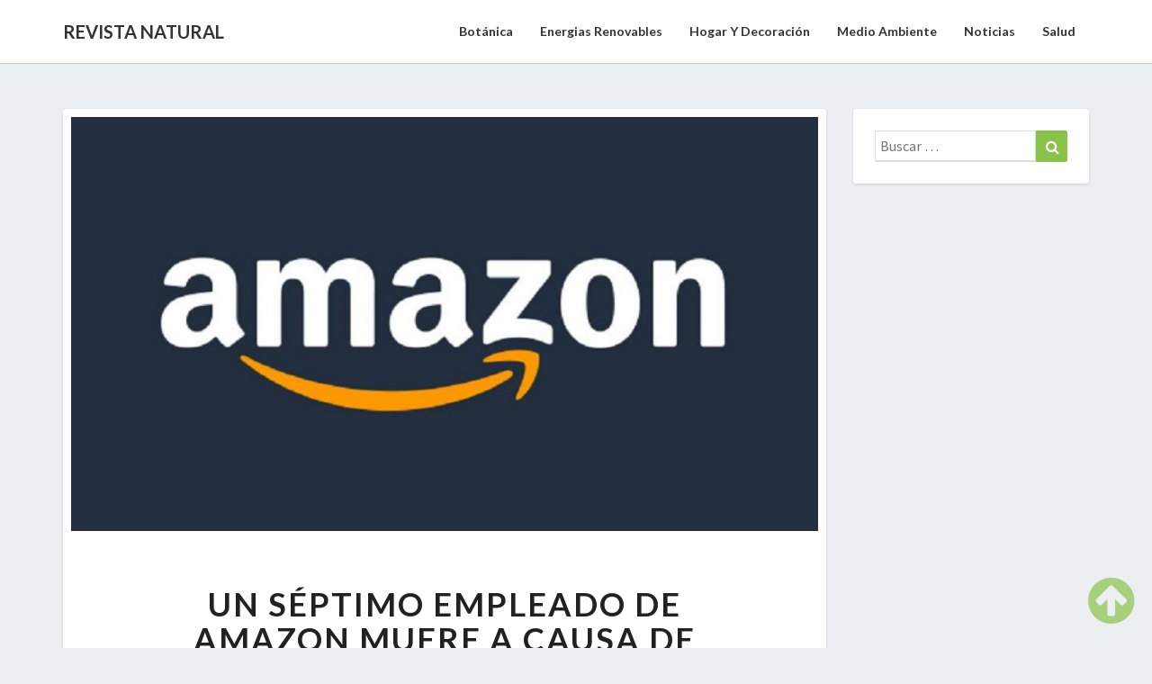

--- FILE ---
content_type: text/html; charset=UTF-8
request_url: https://www.revistanatural.com/noticias/un-septimo-empleado-de-amazon-muere-a-causa-de-covid-19-ya-que-la-compania-se-niega-a-decir-cuantos-estan-enfermos/
body_size: 12657
content:
<!DOCTYPE html>
<html xmlns="http://www.w3.org/1999/xhtml" lang="es" prefix="og: https://ogp.me/ns#">
<head>
  <meta charset="UTF-8" />
  <meta name="viewport" content="width=device-width" />
  <link rel="profile" href="https://gmpg.org/xfn/11" />
  <link rel="pingback" href="https://www.revistanatural.com/xmlrpc.php" />
  <meta http-equiv="content-language" content="es" />
  <meta name="language" content="es" />
  	<style>img:is([sizes="auto" i], [sizes^="auto," i]) { contain-intrinsic-size: 3000px 1500px }</style>
	
<!-- Optimización para motores de búsqueda de Rank Math -  https://rankmath.com/ -->
<title>Un séptimo empleado de Amazon muere a causa de COVID-19, ya que la compañía se niega a decir cuántos están enfermos. - Revista Natural</title>
<meta name="description" content="Los trabajadores dicen que no se les informa de las muertes por virus en sus instalaciones"/>
<meta name="robots" content="follow, index, max-snippet:-1, max-video-preview:-1, max-image-preview:large"/>
<link rel="canonical" href="https://www.revistanatural.com/noticias/un-septimo-empleado-de-amazon-muere-a-causa-de-covid-19-ya-que-la-compania-se-niega-a-decir-cuantos-estan-enfermos/" />
<meta property="og:locale" content="es_ES" />
<meta property="og:type" content="article" />
<meta property="og:title" content="Un séptimo empleado de Amazon muere a causa de COVID-19, ya que la compañía se niega a decir cuántos están enfermos. - Revista Natural" />
<meta property="og:description" content="Los trabajadores dicen que no se les informa de las muertes por virus en sus instalaciones" />
<meta property="og:url" content="https://www.revistanatural.com/noticias/un-septimo-empleado-de-amazon-muere-a-causa-de-covid-19-ya-que-la-compania-se-niega-a-decir-cuantos-estan-enfermos/" />
<meta property="og:site_name" content="Revista Natural" />
<meta property="article:section" content="Noticias" />
<meta property="og:updated_time" content="2021-05-12T17:54:51+00:00" />
<meta property="og:image" content="https://www.revistanatural.com/wp-content/uploads/2020/05/Amazon-muere-otro-empleado.jpg" />
<meta property="og:image:secure_url" content="https://www.revistanatural.com/wp-content/uploads/2020/05/Amazon-muere-otro-empleado.jpg" />
<meta property="og:image:width" content="1200" />
<meta property="og:image:height" content="668" />
<meta property="og:image:alt" content="Un séptimo empleado de Amazon muere a causa de COVID-19, ya que la compañía se niega a decir cuántos están enfermos." />
<meta property="og:image:type" content="image/jpeg" />
<meta property="article:published_time" content="2021-05-12T02:58:01+00:00" />
<meta property="article:modified_time" content="2021-05-12T17:54:51+00:00" />
<meta name="twitter:card" content="summary_large_image" />
<meta name="twitter:title" content="Un séptimo empleado de Amazon muere a causa de COVID-19, ya que la compañía se niega a decir cuántos están enfermos. - Revista Natural" />
<meta name="twitter:description" content="Los trabajadores dicen que no se les informa de las muertes por virus en sus instalaciones" />
<meta name="twitter:image" content="https://www.revistanatural.com/wp-content/uploads/2020/05/Amazon-muere-otro-empleado.jpg" />
<meta name="twitter:label1" content="Escrito por" />
<meta name="twitter:data1" content="Alejandra" />
<meta name="twitter:label2" content="Tiempo de lectura" />
<meta name="twitter:data2" content="4 minutos" />
<script type="application/ld+json" class="rank-math-schema">{"@context":"https://schema.org","@graph":[{"@type":"Organization","@id":"https://www.revistanatural.com/#organization","name":"Revista Natural","url":"https://www.revistanatural.com"},{"@type":"WebSite","@id":"https://www.revistanatural.com/#website","url":"https://www.revistanatural.com","name":"Revista Natural","publisher":{"@id":"https://www.revistanatural.com/#organization"},"inLanguage":"es"},{"@type":"ImageObject","@id":"https://www.revistanatural.com/wp-content/uploads/2020/05/Amazon-muere-otro-empleado.jpg","url":"https://www.revistanatural.com/wp-content/uploads/2020/05/Amazon-muere-otro-empleado.jpg","width":"1200","height":"668","inLanguage":"es"},{"@type":"WebPage","@id":"https://www.revistanatural.com/noticias/un-septimo-empleado-de-amazon-muere-a-causa-de-covid-19-ya-que-la-compania-se-niega-a-decir-cuantos-estan-enfermos/#webpage","url":"https://www.revistanatural.com/noticias/un-septimo-empleado-de-amazon-muere-a-causa-de-covid-19-ya-que-la-compania-se-niega-a-decir-cuantos-estan-enfermos/","name":"Un s\u00e9ptimo empleado de Amazon muere a causa de COVID-19, ya que la compa\u00f1\u00eda se niega a decir cu\u00e1ntos est\u00e1n enfermos. - Revista Natural","datePublished":"2021-05-12T02:58:01+00:00","dateModified":"2021-05-12T17:54:51+00:00","isPartOf":{"@id":"https://www.revistanatural.com/#website"},"primaryImageOfPage":{"@id":"https://www.revistanatural.com/wp-content/uploads/2020/05/Amazon-muere-otro-empleado.jpg"},"inLanguage":"es"},{"@type":"BlogPosting","headline":"Un s\u00e9ptimo empleado de Amazon muere a causa de COVID-19, ya que la compa\u00f1\u00eda se niega a decir cu\u00e1ntos est\u00e1n enfermos. - Revista Natural","datePublished":"2021-05-12T02:58:01+00:00","dateModified":"2021-05-12T17:54:51+00:00","author":{"@type":"Person","name":"Alejandra"},"name":"Un s\u00e9ptimo empleado de Amazon muere a causa de COVID-19, ya que la compa\u00f1\u00eda se niega a decir cu\u00e1ntos est\u00e1n enfermos. - Revista Natural","articleSection":"Noticias","@id":"https://www.revistanatural.com/noticias/un-septimo-empleado-de-amazon-muere-a-causa-de-covid-19-ya-que-la-compania-se-niega-a-decir-cuantos-estan-enfermos/#schema-20560","isPartOf":{"@id":"https://www.revistanatural.com/noticias/un-septimo-empleado-de-amazon-muere-a-causa-de-covid-19-ya-que-la-compania-se-niega-a-decir-cuantos-estan-enfermos/#webpage"},"publisher":{"@id":"https://www.revistanatural.com/#organization"},"image":{"@id":"https://www.revistanatural.com/wp-content/uploads/2020/05/Amazon-muere-otro-empleado.jpg"},"inLanguage":"es","mainEntityOfPage":{"@id":"https://www.revistanatural.com/noticias/un-septimo-empleado-de-amazon-muere-a-causa-de-covid-19-ya-que-la-compania-se-niega-a-decir-cuantos-estan-enfermos/#webpage"}}]}</script>
<!-- /Plugin Rank Math WordPress SEO -->

<link rel='dns-prefetch' href='//www.googletagmanager.com' />
<link rel='dns-prefetch' href='//fonts.googleapis.com' />
<link rel="alternate" type="application/rss+xml" title="Revista Natural &raquo; Feed" href="https://www.revistanatural.com/feed/" />
<link rel="alternate" type="application/rss+xml" title="Revista Natural &raquo; Feed de los comentarios" href="https://www.revistanatural.com/comments/feed/" />
<link rel="alternate" type="application/rss+xml" title="Revista Natural &raquo; Comentario Un séptimo empleado de Amazon muere a causa de COVID-19, ya que la compañía se niega a decir cuántos están enfermos. del feed" href="https://www.revistanatural.com/noticias/un-septimo-empleado-de-amazon-muere-a-causa-de-covid-19-ya-que-la-compania-se-niega-a-decir-cuantos-estan-enfermos/feed/" />
		<!-- This site uses the Google Analytics by ExactMetrics plugin v8.7.4 - Using Analytics tracking - https://www.exactmetrics.com/ -->
		<!-- Nota: ExactMetrics no está actualmente configurado en este sitio. El dueño del sitio necesita identificarse usando su cuenta de Google Analytics en el panel de ajustes de ExactMetrics. -->
					<!-- No tracking code set -->
				<!-- / Google Analytics by ExactMetrics -->
		<script type="text/javascript">
/* <![CDATA[ */
window._wpemojiSettings = {"baseUrl":"https:\/\/s.w.org\/images\/core\/emoji\/16.0.1\/72x72\/","ext":".png","svgUrl":"https:\/\/s.w.org\/images\/core\/emoji\/16.0.1\/svg\/","svgExt":".svg","source":{"concatemoji":"https:\/\/www.revistanatural.com\/wp-includes\/js\/wp-emoji-release.min.js?ver=6.8.2"}};
/*! This file is auto-generated */
!function(s,n){var o,i,e;function c(e){try{var t={supportTests:e,timestamp:(new Date).valueOf()};sessionStorage.setItem(o,JSON.stringify(t))}catch(e){}}function p(e,t,n){e.clearRect(0,0,e.canvas.width,e.canvas.height),e.fillText(t,0,0);var t=new Uint32Array(e.getImageData(0,0,e.canvas.width,e.canvas.height).data),a=(e.clearRect(0,0,e.canvas.width,e.canvas.height),e.fillText(n,0,0),new Uint32Array(e.getImageData(0,0,e.canvas.width,e.canvas.height).data));return t.every(function(e,t){return e===a[t]})}function u(e,t){e.clearRect(0,0,e.canvas.width,e.canvas.height),e.fillText(t,0,0);for(var n=e.getImageData(16,16,1,1),a=0;a<n.data.length;a++)if(0!==n.data[a])return!1;return!0}function f(e,t,n,a){switch(t){case"flag":return n(e,"\ud83c\udff3\ufe0f\u200d\u26a7\ufe0f","\ud83c\udff3\ufe0f\u200b\u26a7\ufe0f")?!1:!n(e,"\ud83c\udde8\ud83c\uddf6","\ud83c\udde8\u200b\ud83c\uddf6")&&!n(e,"\ud83c\udff4\udb40\udc67\udb40\udc62\udb40\udc65\udb40\udc6e\udb40\udc67\udb40\udc7f","\ud83c\udff4\u200b\udb40\udc67\u200b\udb40\udc62\u200b\udb40\udc65\u200b\udb40\udc6e\u200b\udb40\udc67\u200b\udb40\udc7f");case"emoji":return!a(e,"\ud83e\udedf")}return!1}function g(e,t,n,a){var r="undefined"!=typeof WorkerGlobalScope&&self instanceof WorkerGlobalScope?new OffscreenCanvas(300,150):s.createElement("canvas"),o=r.getContext("2d",{willReadFrequently:!0}),i=(o.textBaseline="top",o.font="600 32px Arial",{});return e.forEach(function(e){i[e]=t(o,e,n,a)}),i}function t(e){var t=s.createElement("script");t.src=e,t.defer=!0,s.head.appendChild(t)}"undefined"!=typeof Promise&&(o="wpEmojiSettingsSupports",i=["flag","emoji"],n.supports={everything:!0,everythingExceptFlag:!0},e=new Promise(function(e){s.addEventListener("DOMContentLoaded",e,{once:!0})}),new Promise(function(t){var n=function(){try{var e=JSON.parse(sessionStorage.getItem(o));if("object"==typeof e&&"number"==typeof e.timestamp&&(new Date).valueOf()<e.timestamp+604800&&"object"==typeof e.supportTests)return e.supportTests}catch(e){}return null}();if(!n){if("undefined"!=typeof Worker&&"undefined"!=typeof OffscreenCanvas&&"undefined"!=typeof URL&&URL.createObjectURL&&"undefined"!=typeof Blob)try{var e="postMessage("+g.toString()+"("+[JSON.stringify(i),f.toString(),p.toString(),u.toString()].join(",")+"));",a=new Blob([e],{type:"text/javascript"}),r=new Worker(URL.createObjectURL(a),{name:"wpTestEmojiSupports"});return void(r.onmessage=function(e){c(n=e.data),r.terminate(),t(n)})}catch(e){}c(n=g(i,f,p,u))}t(n)}).then(function(e){for(var t in e)n.supports[t]=e[t],n.supports.everything=n.supports.everything&&n.supports[t],"flag"!==t&&(n.supports.everythingExceptFlag=n.supports.everythingExceptFlag&&n.supports[t]);n.supports.everythingExceptFlag=n.supports.everythingExceptFlag&&!n.supports.flag,n.DOMReady=!1,n.readyCallback=function(){n.DOMReady=!0}}).then(function(){return e}).then(function(){var e;n.supports.everything||(n.readyCallback(),(e=n.source||{}).concatemoji?t(e.concatemoji):e.wpemoji&&e.twemoji&&(t(e.twemoji),t(e.wpemoji)))}))}((window,document),window._wpemojiSettings);
/* ]]> */
</script>

<style id='wp-emoji-styles-inline-css' type='text/css'>

	img.wp-smiley, img.emoji {
		display: inline !important;
		border: none !important;
		box-shadow: none !important;
		height: 1em !important;
		width: 1em !important;
		margin: 0 0.07em !important;
		vertical-align: -0.1em !important;
		background: none !important;
		padding: 0 !important;
	}
</style>
<link rel='stylesheet' id='wp-block-library-css' href='https://www.revistanatural.com/wp-includes/css/dist/block-library/style.min.css?ver=6.8.2' type='text/css' media='all' />
<style id='classic-theme-styles-inline-css' type='text/css'>
/*! This file is auto-generated */
.wp-block-button__link{color:#fff;background-color:#32373c;border-radius:9999px;box-shadow:none;text-decoration:none;padding:calc(.667em + 2px) calc(1.333em + 2px);font-size:1.125em}.wp-block-file__button{background:#32373c;color:#fff;text-decoration:none}
</style>
<style id='global-styles-inline-css' type='text/css'>
:root{--wp--preset--aspect-ratio--square: 1;--wp--preset--aspect-ratio--4-3: 4/3;--wp--preset--aspect-ratio--3-4: 3/4;--wp--preset--aspect-ratio--3-2: 3/2;--wp--preset--aspect-ratio--2-3: 2/3;--wp--preset--aspect-ratio--16-9: 16/9;--wp--preset--aspect-ratio--9-16: 9/16;--wp--preset--color--black: #000000;--wp--preset--color--cyan-bluish-gray: #abb8c3;--wp--preset--color--white: #ffffff;--wp--preset--color--pale-pink: #f78da7;--wp--preset--color--vivid-red: #cf2e2e;--wp--preset--color--luminous-vivid-orange: #ff6900;--wp--preset--color--luminous-vivid-amber: #fcb900;--wp--preset--color--light-green-cyan: #7bdcb5;--wp--preset--color--vivid-green-cyan: #00d084;--wp--preset--color--pale-cyan-blue: #8ed1fc;--wp--preset--color--vivid-cyan-blue: #0693e3;--wp--preset--color--vivid-purple: #9b51e0;--wp--preset--gradient--vivid-cyan-blue-to-vivid-purple: linear-gradient(135deg,rgba(6,147,227,1) 0%,rgb(155,81,224) 100%);--wp--preset--gradient--light-green-cyan-to-vivid-green-cyan: linear-gradient(135deg,rgb(122,220,180) 0%,rgb(0,208,130) 100%);--wp--preset--gradient--luminous-vivid-amber-to-luminous-vivid-orange: linear-gradient(135deg,rgba(252,185,0,1) 0%,rgba(255,105,0,1) 100%);--wp--preset--gradient--luminous-vivid-orange-to-vivid-red: linear-gradient(135deg,rgba(255,105,0,1) 0%,rgb(207,46,46) 100%);--wp--preset--gradient--very-light-gray-to-cyan-bluish-gray: linear-gradient(135deg,rgb(238,238,238) 0%,rgb(169,184,195) 100%);--wp--preset--gradient--cool-to-warm-spectrum: linear-gradient(135deg,rgb(74,234,220) 0%,rgb(151,120,209) 20%,rgb(207,42,186) 40%,rgb(238,44,130) 60%,rgb(251,105,98) 80%,rgb(254,248,76) 100%);--wp--preset--gradient--blush-light-purple: linear-gradient(135deg,rgb(255,206,236) 0%,rgb(152,150,240) 100%);--wp--preset--gradient--blush-bordeaux: linear-gradient(135deg,rgb(254,205,165) 0%,rgb(254,45,45) 50%,rgb(107,0,62) 100%);--wp--preset--gradient--luminous-dusk: linear-gradient(135deg,rgb(255,203,112) 0%,rgb(199,81,192) 50%,rgb(65,88,208) 100%);--wp--preset--gradient--pale-ocean: linear-gradient(135deg,rgb(255,245,203) 0%,rgb(182,227,212) 50%,rgb(51,167,181) 100%);--wp--preset--gradient--electric-grass: linear-gradient(135deg,rgb(202,248,128) 0%,rgb(113,206,126) 100%);--wp--preset--gradient--midnight: linear-gradient(135deg,rgb(2,3,129) 0%,rgb(40,116,252) 100%);--wp--preset--font-size--small: 13px;--wp--preset--font-size--medium: 20px;--wp--preset--font-size--large: 36px;--wp--preset--font-size--x-large: 42px;--wp--preset--spacing--20: 0.44rem;--wp--preset--spacing--30: 0.67rem;--wp--preset--spacing--40: 1rem;--wp--preset--spacing--50: 1.5rem;--wp--preset--spacing--60: 2.25rem;--wp--preset--spacing--70: 3.38rem;--wp--preset--spacing--80: 5.06rem;--wp--preset--shadow--natural: 6px 6px 9px rgba(0, 0, 0, 0.2);--wp--preset--shadow--deep: 12px 12px 50px rgba(0, 0, 0, 0.4);--wp--preset--shadow--sharp: 6px 6px 0px rgba(0, 0, 0, 0.2);--wp--preset--shadow--outlined: 6px 6px 0px -3px rgba(255, 255, 255, 1), 6px 6px rgba(0, 0, 0, 1);--wp--preset--shadow--crisp: 6px 6px 0px rgba(0, 0, 0, 1);}:where(.is-layout-flex){gap: 0.5em;}:where(.is-layout-grid){gap: 0.5em;}body .is-layout-flex{display: flex;}.is-layout-flex{flex-wrap: wrap;align-items: center;}.is-layout-flex > :is(*, div){margin: 0;}body .is-layout-grid{display: grid;}.is-layout-grid > :is(*, div){margin: 0;}:where(.wp-block-columns.is-layout-flex){gap: 2em;}:where(.wp-block-columns.is-layout-grid){gap: 2em;}:where(.wp-block-post-template.is-layout-flex){gap: 1.25em;}:where(.wp-block-post-template.is-layout-grid){gap: 1.25em;}.has-black-color{color: var(--wp--preset--color--black) !important;}.has-cyan-bluish-gray-color{color: var(--wp--preset--color--cyan-bluish-gray) !important;}.has-white-color{color: var(--wp--preset--color--white) !important;}.has-pale-pink-color{color: var(--wp--preset--color--pale-pink) !important;}.has-vivid-red-color{color: var(--wp--preset--color--vivid-red) !important;}.has-luminous-vivid-orange-color{color: var(--wp--preset--color--luminous-vivid-orange) !important;}.has-luminous-vivid-amber-color{color: var(--wp--preset--color--luminous-vivid-amber) !important;}.has-light-green-cyan-color{color: var(--wp--preset--color--light-green-cyan) !important;}.has-vivid-green-cyan-color{color: var(--wp--preset--color--vivid-green-cyan) !important;}.has-pale-cyan-blue-color{color: var(--wp--preset--color--pale-cyan-blue) !important;}.has-vivid-cyan-blue-color{color: var(--wp--preset--color--vivid-cyan-blue) !important;}.has-vivid-purple-color{color: var(--wp--preset--color--vivid-purple) !important;}.has-black-background-color{background-color: var(--wp--preset--color--black) !important;}.has-cyan-bluish-gray-background-color{background-color: var(--wp--preset--color--cyan-bluish-gray) !important;}.has-white-background-color{background-color: var(--wp--preset--color--white) !important;}.has-pale-pink-background-color{background-color: var(--wp--preset--color--pale-pink) !important;}.has-vivid-red-background-color{background-color: var(--wp--preset--color--vivid-red) !important;}.has-luminous-vivid-orange-background-color{background-color: var(--wp--preset--color--luminous-vivid-orange) !important;}.has-luminous-vivid-amber-background-color{background-color: var(--wp--preset--color--luminous-vivid-amber) !important;}.has-light-green-cyan-background-color{background-color: var(--wp--preset--color--light-green-cyan) !important;}.has-vivid-green-cyan-background-color{background-color: var(--wp--preset--color--vivid-green-cyan) !important;}.has-pale-cyan-blue-background-color{background-color: var(--wp--preset--color--pale-cyan-blue) !important;}.has-vivid-cyan-blue-background-color{background-color: var(--wp--preset--color--vivid-cyan-blue) !important;}.has-vivid-purple-background-color{background-color: var(--wp--preset--color--vivid-purple) !important;}.has-black-border-color{border-color: var(--wp--preset--color--black) !important;}.has-cyan-bluish-gray-border-color{border-color: var(--wp--preset--color--cyan-bluish-gray) !important;}.has-white-border-color{border-color: var(--wp--preset--color--white) !important;}.has-pale-pink-border-color{border-color: var(--wp--preset--color--pale-pink) !important;}.has-vivid-red-border-color{border-color: var(--wp--preset--color--vivid-red) !important;}.has-luminous-vivid-orange-border-color{border-color: var(--wp--preset--color--luminous-vivid-orange) !important;}.has-luminous-vivid-amber-border-color{border-color: var(--wp--preset--color--luminous-vivid-amber) !important;}.has-light-green-cyan-border-color{border-color: var(--wp--preset--color--light-green-cyan) !important;}.has-vivid-green-cyan-border-color{border-color: var(--wp--preset--color--vivid-green-cyan) !important;}.has-pale-cyan-blue-border-color{border-color: var(--wp--preset--color--pale-cyan-blue) !important;}.has-vivid-cyan-blue-border-color{border-color: var(--wp--preset--color--vivid-cyan-blue) !important;}.has-vivid-purple-border-color{border-color: var(--wp--preset--color--vivid-purple) !important;}.has-vivid-cyan-blue-to-vivid-purple-gradient-background{background: var(--wp--preset--gradient--vivid-cyan-blue-to-vivid-purple) !important;}.has-light-green-cyan-to-vivid-green-cyan-gradient-background{background: var(--wp--preset--gradient--light-green-cyan-to-vivid-green-cyan) !important;}.has-luminous-vivid-amber-to-luminous-vivid-orange-gradient-background{background: var(--wp--preset--gradient--luminous-vivid-amber-to-luminous-vivid-orange) !important;}.has-luminous-vivid-orange-to-vivid-red-gradient-background{background: var(--wp--preset--gradient--luminous-vivid-orange-to-vivid-red) !important;}.has-very-light-gray-to-cyan-bluish-gray-gradient-background{background: var(--wp--preset--gradient--very-light-gray-to-cyan-bluish-gray) !important;}.has-cool-to-warm-spectrum-gradient-background{background: var(--wp--preset--gradient--cool-to-warm-spectrum) !important;}.has-blush-light-purple-gradient-background{background: var(--wp--preset--gradient--blush-light-purple) !important;}.has-blush-bordeaux-gradient-background{background: var(--wp--preset--gradient--blush-bordeaux) !important;}.has-luminous-dusk-gradient-background{background: var(--wp--preset--gradient--luminous-dusk) !important;}.has-pale-ocean-gradient-background{background: var(--wp--preset--gradient--pale-ocean) !important;}.has-electric-grass-gradient-background{background: var(--wp--preset--gradient--electric-grass) !important;}.has-midnight-gradient-background{background: var(--wp--preset--gradient--midnight) !important;}.has-small-font-size{font-size: var(--wp--preset--font-size--small) !important;}.has-medium-font-size{font-size: var(--wp--preset--font-size--medium) !important;}.has-large-font-size{font-size: var(--wp--preset--font-size--large) !important;}.has-x-large-font-size{font-size: var(--wp--preset--font-size--x-large) !important;}
:where(.wp-block-post-template.is-layout-flex){gap: 1.25em;}:where(.wp-block-post-template.is-layout-grid){gap: 1.25em;}
:where(.wp-block-columns.is-layout-flex){gap: 2em;}:where(.wp-block-columns.is-layout-grid){gap: 2em;}
:root :where(.wp-block-pullquote){font-size: 1.5em;line-height: 1.6;}
</style>
<link rel='stylesheet' id='bootstrap-css' href='https://www.revistanatural.com/wp-content/themes/lighthouse/css/bootstrap.css?ver=6.8.2' type='text/css' media='all' />
<link rel='stylesheet' id='lighthouse-style-css' href='https://www.revistanatural.com/wp-content/themes/lighthouse/style.css?ver=6.8.2' type='text/css' media='all' />
<style id='lighthouse-style-inline-css' type='text/css'>
	/* Color Scheme */

	/* Accent Color */

	a:active,
	a:hover,
	a:focus {
	    color: #8bc34a;
	}

	.navbar-default .navbar-nav > li > a:hover, .navbar-default .navbar-nav > li > a:focus {
		color: #8bc34a;
	}

.navbar-default .navbar-toggle:hover, .navbar-default .navbar-toggle:focus {
		background-color: #8bc34a;
		background: #8bc34a;
		border-color:#8bc34a;
	}

	.navbar-default .navbar-nav > .active > a, .navbar-default .navbar-nav > .active > a:hover, .navbar-default .navbar-nav > .active > a:focus {
		color: #8bc34a !important;			
	}

	.dropdown-menu > .active > a, .dropdown-menu > .active > a:hover, .dropdown-menu > .active > a:focus {	    
	    background-color: #8bc34a;
	}
	.btn, .btn-default:visited, .btn-default:active:hover, .btn-default.active:hover, .btn-default:active:focus, .btn-default.active:focus, .btn-default:active.focus, .btn-default.active.focus {
    background: #8bc34a;
}

	.navbar-default .navbar-nav > .open > a, .navbar-default .navbar-nav > .open > a:hover, .navbar-default .navbar-nav > .open > a:focus {
		color: #8bc34a;
	}

	.cat-links a, .tags-links a {
   		color: #8bc34a;
	}
	.navbar-default .navbar-nav > li > .dropdown-menu > li > a:hover,
	.navbar-default .navbar-nav > li > .dropdown-menu > li > a:focus {
		color: #fff;
		background-color: #8bc34a;
	}
	 h5.entry-date a:hover {
		color: #8bc34a;
	 }

	 #respond input#submit {
	 	background-color: #8bc34a;
	 	background: #8bc34a;
	}
	.navbar-default .navbar-nav .open .dropdown-menu > .active > a, .navbar-default .navbar-nav .open .dropdown-menu > .active > a:hover, .navbar-default .navbar-nav .open .dropdown-menu > .active > a:focus {
		background-color: #8bc34a;
		color:#fff;
	}
.top-widgets h3:after {
    display: block;
    max-width: 60px;
    background:  #8bc34a;
    height: 3px;
    content: ' ';
    margin: 0 auto;
    margin-top: 10px;
}
.bottom-widgets h3:after {
    display: block;
    max-width: 60px;
    background:  #8bc34a;
    height: 3px;
    content: ' ';
    margin: 0 auto;
    margin-top: 10px;
}
	button:hover, button, button:active, button:focus {
		border: 1px solid #8bc34a;
		background-color:#8bc34a;
		background:#8bc34a;
	}
		.dropdown-menu .current-menu-item.current_page_item a, .dropdown-menu .current-menu-item.current_page_item a:hover, .dropdown-menu .current-menu-item.current_page_item a:active, .dropdown-menu .current-menu-item.current_page_item a:focus {
    background: #8bc34a !important;
    color:#fff !important
	}
	@media (max-width: 767px) {
		.navbar-default .navbar-nav .open .dropdown-menu > li > a:hover {
			background-color: #8bc34a;
			color: #fff;
		}
	}
	blockquote {
		    border-left: 5px solid #8bc34a;
	}
	.sticky-post{
	    background: #8bc34a;
	    color:white;
	}
	
	.entry-title a:hover,
	.entry-title a:focus{
	    color: #8bc34a;
	}

	.entry-header .entry-meta::after{
	    background: #8bc34a;
	}

	.post-password-form input[type="submit"], .post-password-form input[type="submit"]:hover, .post-password-form input[type="submit"]:focus, .post-password-form input[type="submit"]:active {
	    background-color: #8bc34a;

	}

		.fa {
		color: #8bc34a;
	}

	.btn-default{
		border-bottom: 1px solid #8bc34a;
	}

	.btn-default:hover, .btn-default:focus{
	    border-bottom: 1px solid #8bc34a;
	    background-color: #8bc34a;
	}

	.nav-previous:hover, .nav-next:hover{
	    border: 1px solid #8bc34a;
	    background-color: #8bc34a;
	}

	.next-post a:hover,.prev-post a:hover{
	    color: #8bc34a;
	}

	.posts-navigation .next-post a:hover .fa, .posts-navigation .prev-post a:hover .fa{
	    color: #8bc34a;
	}


#secondary .widget-title {
    border-left: 3px solid #8bc34a;
}

	#secondary .widget a:hover,
	#secondary .widget a:focus{
		color: #8bc34a;
	}

	#secondary .widget_calendar tbody a {
	    background-color: #8bc34a;
	    color: #fff;
	    padding: 0.2em;
	}

	#secondary .widget_calendar tbody a:hover{
	    background-color: #8bc34a;
	    color: #fff;
	    padding: 0.2em;
	}	

</style>
<link rel='stylesheet' id='font-awesome-css' href='https://www.revistanatural.com/wp-content/themes/lighthouse/font-awesome/css/font-awesome.min.css?ver=6.8.2' type='text/css' media='all' />
<link rel='stylesheet' id='lighthousegooglefonts-css' href='//fonts.googleapis.com/css?family=Lato:400,300italic,700,700i|Source+Sans+Pro:400,400italic' type='text/css' media='all' />

<style type="text/css">
        .site-header { background: ; }
        .footer-widgets h3 { color: ; }
        .site-footer { background: ; }
        .footer-widget-wrapper { background: ; }
        .row.site-info { color: ; }
        #secondary h3.widget-title, #secondary h4.widget-title { color: ; }
        #secondary .widget { background: ; }
        #secondary .widget a { color: ; }
        #secondary .widget li { border-color: ; }
        .navbar-nav > li > ul.dropdown-menu,.navbar-default { background-color: #ffffff; }
        ul.dropdown-menu:after { border-bottom-color: #ffffff; }
        .navbar-default .navbar-nav>li>a,.navbar-default .navbar-nav .dropdown-menu>li>a  { color: #333333; }
        .navbar-default .navbar-brand { color: ; }
        h1.entry-title, .entry-header .entry-title a { color: ; }
        .entry-content, .entry-summary { color: ; }
        h5.entry-date, h5.entry-date a { color: ; }
       	.top-widgets { background: ; }
       	.top-widgets h3 { color: ; }
       	.top-widgets, .top-widgets p { color: ; }
       	.bottom-widgets { background: ; }
       	.site-description, .site-title { color: #; }
		.site-title::after{ background-color: #; }
  		#comments a, #comments a:hover, #comments a:focus, #comments a:active, #comments a:visited, .page .post-content a, .page .post-content a:hover, .page .post-content a:focus, .page .post-content a:active, .page .post-content a:visited, .single-post .post-content a, .single-post .post-content a:hover, .single-post .post-content a:focus, .single-post .post-content a:active, .single-post .post-content a:visited { color: #2eba00; }
       	.bottom-widgets h3 { color: ; }
       	.scroll-to-top .fa { color: ; }
       	.bottom-widgets, .bottom-widgets p { color: ; }
		@media (max-width:767px){.navbar-default .navbar-nav .dropdown-menu>li.menu-item>a  { color: #333333; }}
</style>
<script type="text/javascript" src="https://www.revistanatural.com/wp-includes/js/jquery/jquery.min.js?ver=3.7.1" id="jquery-core-js"></script>
<script type="text/javascript" src="https://www.revistanatural.com/wp-includes/js/jquery/jquery-migrate.min.js?ver=3.4.1" id="jquery-migrate-js"></script>
<!--[if lt IE 9]>
<script type="text/javascript" src="https://www.revistanatural.com/wp-content/themes/lighthouse/js/html5shiv.js?ver=3.7.3" id="html5shiv-js"></script>
<![endif]-->

<!-- Fragmento de código de la etiqueta de Google (gtag.js) añadida por Site Kit -->
<!-- Fragmento de código de Google Analytics añadido por Site Kit -->
<script type="text/javascript" src="https://www.googletagmanager.com/gtag/js?id=GT-PHCMRCTR" id="google_gtagjs-js" async></script>
<script type="text/javascript" id="google_gtagjs-js-after">
/* <![CDATA[ */
window.dataLayer = window.dataLayer || [];function gtag(){dataLayer.push(arguments);}
gtag("set","linker",{"domains":["www.revistanatural.com"]});
gtag("js", new Date());
gtag("set", "developer_id.dZTNiMT", true);
gtag("config", "GT-PHCMRCTR");
 window._googlesitekit = window._googlesitekit || {}; window._googlesitekit.throttledEvents = []; window._googlesitekit.gtagEvent = (name, data) => { var key = JSON.stringify( { name, data } ); if ( !! window._googlesitekit.throttledEvents[ key ] ) { return; } window._googlesitekit.throttledEvents[ key ] = true; setTimeout( () => { delete window._googlesitekit.throttledEvents[ key ]; }, 5 ); gtag( "event", name, { ...data, event_source: "site-kit" } ); }; 
/* ]]> */
</script>
<link rel="https://api.w.org/" href="https://www.revistanatural.com/wp-json/" /><link rel="alternate" title="JSON" type="application/json" href="https://www.revistanatural.com/wp-json/wp/v2/posts/1747" /><link rel="EditURI" type="application/rsd+xml" title="RSD" href="https://www.revistanatural.com/xmlrpc.php?rsd" />
<meta name="generator" content="WordPress 6.8.2" />
<link rel='shortlink' href='https://www.revistanatural.com/?p=1747' />
<link rel="alternate" title="oEmbed (JSON)" type="application/json+oembed" href="https://www.revistanatural.com/wp-json/oembed/1.0/embed?url=https%3A%2F%2Fwww.revistanatural.com%2Fnoticias%2Fun-septimo-empleado-de-amazon-muere-a-causa-de-covid-19-ya-que-la-compania-se-niega-a-decir-cuantos-estan-enfermos%2F" />
<link rel="alternate" title="oEmbed (XML)" type="text/xml+oembed" href="https://www.revistanatural.com/wp-json/oembed/1.0/embed?url=https%3A%2F%2Fwww.revistanatural.com%2Fnoticias%2Fun-septimo-empleado-de-amazon-muere-a-causa-de-covid-19-ya-que-la-compania-se-niega-a-decir-cuantos-estan-enfermos%2F&#038;format=xml" />
<meta name="generator" content="Site Kit by Google 1.161.0" /><meta name="unancor-verify-code" content="aHR0cHM6Ly93d3cucmV2aXN0YW5hdHVyYWwuY29tLw==">
<meta name="getlinko-verify-code" content="getlinko-verify-MjIzMA==" />	<style type="text/css" id="lighthouse-header-css">
					.site-header {
					background: url(https://www.revistanatural.com/wp-content/uploads/2019/03/cropped-nature_mountain_forest_landscape_fog_ultrahd_4k_wallpaper_1920x1080.jpg) no-repeat scroll top;
											background-size: cover;
						background-position:center;
						height: 500px
									}

				@media (min-width: 768px) and (max-width: 1024px){
					.site-header {
													background-size: cover;
							background-position:center;
							height: 350px;
										
					}
				}

				@media (max-width: 767px) {
					.site-header {
													background-size: cover;
							background-position:center;
							height: 300px;
										
					}
				}
				@media (max-width: 359px) {
					.site-header {
													background-size: cover;
							background-position:center;
							height: 200px;
												
					}
					
				}
				.site-header{
					-webkit-box-shadow: 0px 0px 2px 1px rgba(182,182,182,0.3);
			    	-moz-box-shadow: 0px 0px 2px 1px rgba(182,182,182,0.3);
			    	-o-box-shadow: 0px 0px 2px 1px rgba(182,182,182,0.3);
			    	box-shadow: 0px 0px 2px 1px rgba(182,182,182,0.3);
				}
  
		.site-title,
		.site-description {
			color: #fff;
		}
		.site-title::after{
			background: #fff;
			content:"";       
		}
	
	</style>
	</head>

<body class="wp-singular post-template-default single single-post postid-1747 single-format-standard wp-theme-lighthouse">
  <div id="page" class="hfeed site">
      <!-- Only show header on front page start -->
        <nav class="navbar navbar-default navbar-fixed-top navbar-left" role="navigation"> 
        <div class="container" id="navigation_menu">
          <div class="navbar-header"> 
                        <button type="button" class="navbar-toggle" data-toggle="collapse" data-target=".navbar-ex1-collapse"> 
              <span class="sr-only">Toggle Navigation</span> 
              <span class="icon-bar"></span> 
              <span class="icon-bar"></span> 
              <span class="icon-bar"></span> 
            </button> 
                        <a href="https://www.revistanatural.com/">
              <div class="navbar-brand">Revista Natural</div>            </a>
          </div> 
          <div class="collapse navbar-collapse navbar-ex1-collapse"><ul id="menu-1" class="nav navbar-nav"><li id="menu-item-448" class="menu-item menu-item-type-taxonomy menu-item-object-category menu-item-448"><a title="Botánica" href="https://www.revistanatural.com/botanica/">Botánica</a></li>
<li id="menu-item-449" class="menu-item menu-item-type-taxonomy menu-item-object-category menu-item-449"><a title="Energias renovables" href="https://www.revistanatural.com/energias-renovables/">Energias renovables</a></li>
<li id="menu-item-450" class="menu-item menu-item-type-taxonomy menu-item-object-category menu-item-450"><a title="Hogar y Decoración" href="https://www.revistanatural.com/hogar-y-decoracion/">Hogar y Decoración</a></li>
<li id="menu-item-451" class="menu-item menu-item-type-taxonomy menu-item-object-category menu-item-451"><a title="Medio ambiente" href="https://www.revistanatural.com/medio-ambiente/">Medio ambiente</a></li>
<li id="menu-item-452" class="menu-item menu-item-type-taxonomy menu-item-object-category current-post-ancestor current-menu-parent current-post-parent menu-item-452"><a title="Noticias" href="https://www.revistanatural.com/noticias/">Noticias</a></li>
<li id="menu-item-453" class="menu-item menu-item-type-taxonomy menu-item-object-category menu-item-453"><a title="Salud" href="https://www.revistanatural.com/salud/">Salud</a></li>
</ul></div>          </div>
        </nav>
        <div class="header-no-image"></div>
            </header>  
<!-- Only show header on front page end -->
  <div class="container"> 
    <div class="row">
      <div class="col-md-4">
              </div>
      <div class="col-md-4">
            </div>
     <div class="col-md-4">
          </div>
  </div>
</div>
<div id="content" class="site-content">
	<div class="container">
        <div class="row">
			<div id="primary" class="col-md-9 content-area">
				<main id="main" role="main">

				
					
<article id="post-1747"  class="post-content post-1747 post type-post status-publish format-standard has-post-thumbnail hentry category-noticias">

	
<a href="https://www.revistanatural.com/noticias/un-septimo-empleado-de-amazon-muere-a-causa-de-covid-19-ya-que-la-compania-se-niega-a-decir-cuantos-estan-enfermos/" rel="bookmark">
	<div class="featured-image"><img width="1038" height="576" src="https://www.revistanatural.com/wp-content/uploads/2020/05/Amazon-muere-otro-empleado-1038x576.jpg" class="attachment-lighthouse-full-width size-lighthouse-full-width wp-post-image" alt="" decoding="async" fetchpriority="high" srcset="https://www.revistanatural.com/wp-content/uploads/2020/05/Amazon-muere-otro-empleado-1038x576.jpg 1038w, https://www.revistanatural.com/wp-content/uploads/2020/05/Amazon-muere-otro-empleado-300x167.jpg 300w, https://www.revistanatural.com/wp-content/uploads/2020/05/Amazon-muere-otro-empleado-485x270.jpg 485w" sizes="(max-width: 1038px) 100vw, 1038px" /></div>	</a>	
	<header class="entry-header">	
	
		<span class="screen-reader-text">Un séptimo empleado de Amazon muere a causa de COVID-19, ya que la compañía se niega a decir cuántos están enfermos.</span>

					<h1 class="entry-title">Un séptimo empleado de Amazon muere a causa de COVID-19, ya que la compañía se niega a decir cuántos están enfermos.</h1>
		
				     
				<div class="entry-meta">
					 				</div><!-- .entry-meta -->
			   
			</header><!-- .entry-header -->
	
			<div class="entry-content">
				<p>Los trabajadores dicen que no se les informa de las muertes por virus en sus instalaciones</p>
<p>Un trabajador de un almacén de Amazon en Indianápolis, Indiana, ha muerto a causa de COVID-19, según confirmó la compañía.</p>
<p>La muerte eleva a siete el total conocido de muertes por COVID-19 en los almacenes de Amazon, pero el proceso de Amazon para notificar a los trabajadores hace que el número real sea difícil de determinar. Varios trabajadores de IND8 se enteraron de la muerte a través de rumores y dicen que la gerencia comenzó a informar a los empleados más ampliamente sólo después de ser confrontados.</p>
<p>«No iban a decir nada si no era por la gente que hacía preguntas», dice un trabajador de IND8, que pidió permanecer en el anonimato por miedo a las represalias.</p>
<p>Amazon se ha negado repetidamente a decir cuántos empleados del almacén han sido diagnosticados o han muerto a causa del virus. En una entrevista en «60 Minutos» que salió al aire el domingo, el vicepresidente senior de operaciones mundiales de Amazon, Dave Clark, dijo que las estadísticas sobre infecciones «no son un número particularmente útil». El martes, 13 fiscales generales del estado escribieron a Amazon solicitando datos sobre el número de trabajadores que habían contratado o muerto por COVID-19.</p>
<blockquote><p>«NO IBAN A DECIR NADA SI NO FUERA POR LA GENTE QUE HACE PREGUNTAS».</p></blockquote>
<p>Un portavoz de Amazon dijo que la compañía fue informada de la muerte del empleado de Indiana el 30 de abril y notificó inmediatamente a todos los empleados dentro del edificio. «Estamos tristes por la pérdida de un asociado en nuestro sitio en Indianápolis, IN», dijo la compañía en un comunicado. «Su familia y sus seres queridos están en nuestros pensamientos, y estamos apoyando a sus compañeros en los próximos días.»</p>
<p>En marzo, los trabajadores de Amazon criticaron a la empresa por no notificar a los empleados cuando sus colegas fueron diagnosticados con el virus. La empresa ahora envía alertas de texto o llamadas automáticas cuando se diagnostica a un trabajador, pero las alertas a menudo se refieren sólo a «múltiples casos nuevos», por lo que se ha dejado a los trabajadores que hagan el recuento de las alertas por sí mismos para averiguar la prevalencia del coronavirus en sus instalaciones. En el IND8, los trabajadores creen que el número es de alrededor de una docena. Jana Jumpp, una trabajadora de un almacén del Amazonas en Indiana, ha estado recogiendo alertas enviadas a trabajadores de todo el país y dice que al menos 800 trabajadores del almacén del Amazonas han sido diagnosticados con el virus.</p>
<blockquote><p>«ESTÁ REALMENTE LLENO DE GENTE».</p></blockquote>
<p>Pero los trabajadores de IND8 y de otros lugares dicen que la limpieza ha sido desigual y que las condiciones son a menudo demasiado concurridas para permitir un distanciamiento social adecuado. Muchos se preocupan de que los recientes cambios de política los pongan en mayor riesgo. Este mes, Amazon revirtió una política que instituyó al inicio de la pandemia que permitía a los trabajadores tomar tiempo libre ilimitado sin pago. (Amazon va a terminar otra política sobre el coronavirus, 2 dólares adicionales por hora de pago por riesgo, el 1 de junio). La política de permisos había permitido a los trabajadores que temían por su seguridad &#8211; y que podían permitirse ir sin un cheque de pago &#8211; quedarse en casa sin ser despedidos por sobregirar su asignación trimestral de 20 horas de tiempo libre no remunerado. Cuando la política terminó el 1 de mayo, los trabajadores dicen que sus instalaciones se llenaron mucho más.</p>
<p>«Antes teníamos el UPT [tiempo libre no remunerado] ilimitado, así que si la gente no se sentía segura, no tenía que venir a trabajar», dijo un trabajador de IND8. «Cuando eso desapareció, pasamos de tener ciento veinticinco personas de vuelta a cuatro a quinientas personas por turno. Está realmente lleno de gente».</p>
<p>A ese trabajador y a otros les preocupa que el fin de la política de tiempo libre esté empujando a la gente que se siente enferma a venir a trabajar. Amazon ofrece licencias pagadas a las personas diagnosticadas con COVID-19, y un pago parcial a las personas con fiebre pero sin resultados de pruebas, pero sin licencia por enfermedad general. Esta semana, los trabajadores del IND8 fueron enviados a casa temprano cuando un trabajador del piso recibió un resultado positivo de la prueba de COVID-19.</p>
<blockquote><p>«¿POR QUÉ NO NOS CERRAMOS?»</p></blockquote>
<p>La instalación fue limpiada, pero el siguiente turno llegó como de costumbre. Para los trabajadores del IND8, el riesgo se siente particularmente injustificado, porque procesan la mercancía devuelta en lugar de enviarla a los clientes confinados en sus casas. «No somos esenciales», dijo un trabajador. «Todo el mundo dice, ¿por qué no cerramos?»</p>
<p>Ese trabajador ha recibido seis notificaciones sobre casos positivos en la instalación, pero no está claro a cuántas personas representan esas alertas. Tratando de tener una idea del riesgo, escribió en la junta de la Voz del Asociado, un boletín para que los trabajadores soliciten cambios y hagan preguntas, exactamente cuántos casos ha habido en el almacén. No ha recibido ninguna respuesta.</p>

							</div><!-- .entry-content -->

	<footer class="entry-footer">
		<hr><div class="row"><div class="col-md-6 cattegories"><span class="cat-links">
		 <a href="https://www.revistanatural.com/noticias/" rel="category tag">Noticias</a></span></div></div>	</footer><!-- .entry-footer -->
</article><!-- #post-## -->
				</main><!-- #main -->				

				<div class="post-comments">
					
<div id="comments" class="comments-area">

	
		<div id="respond" class="comment-respond">
		<h3 id="reply-title" class="comment-reply-title">Deja una respuesta <small><a rel="nofollow" id="cancel-comment-reply-link" href="/noticias/un-septimo-empleado-de-amazon-muere-a-causa-de-covid-19-ya-que-la-compania-se-niega-a-decir-cuantos-estan-enfermos/#respond" style="display:none;">Cancelar la respuesta</a></small></h3><form action="https://www.revistanatural.com/wp-comments-post.php" method="post" id="commentform" class="comment-form"><p class="comment-notes"><span id="email-notes">Tu dirección de correo electrónico no será publicada.</span> <span class="required-field-message">Los campos obligatorios están marcados con <span class="required">*</span></span></p><p class="comment-form-comment"><label for="comment">Comentario <span class="required">*</span></label> <textarea id="comment" name="comment" cols="45" rows="8" maxlength="65525" required></textarea></p><p class="comment-form-author"><label for="author">Nombre <span class="required">*</span></label> <input id="author" name="author" type="text" value="" size="30" maxlength="245" autocomplete="name" required /></p>
<p class="comment-form-email"><label for="email">Correo electrónico <span class="required">*</span></label> <input id="email" name="email" type="email" value="" size="30" maxlength="100" aria-describedby="email-notes" autocomplete="email" required /></p>
<p class="comment-form-url"><label for="url">Web</label> <input id="url" name="url" type="url" value="" size="30" maxlength="200" autocomplete="url" /></p>
<p class="form-submit"><input name="submit" type="submit" id="submit" class="submit" value="Publicar el comentario" /> <input type='hidden' name='comment_post_ID' value='1747' id='comment_post_ID' />
<input type='hidden' name='comment_parent' id='comment_parent' value='0' />
</p></form>	</div><!-- #respond -->
	
</div><!-- #comments -->
				</div>			

				<div class="post-navigation">				
						<nav class="navigation" role="navigation">
		<h2 class="screen-reader-text">Navegación de entradas</h2>
		<div class="nav-links">
			<div class="row">
				<!-- Get Next Post -->
							<div class="col-md-6 prev-post">
					<a class="" href="https://www.revistanatural.com/tecnologia/los-mejores-receptores-a-v-para-2020/"><span class="next-prev-text">ANTERIOR 					</span><br>Los mejores receptores A/V para 2020</a>
				</div>
				
									<div class="col-md-6 next-post">
						<a class="" href="https://www.revistanatural.com/noticias/compra-vende-y-encuentra-los-mejores-coches/"><span class="next-prev-text">
							SIGUIENTE</span><br>Servicios online de la automoción: compra, vende y encuentra los mejores coches</a>
						</div>
						
						<!-- Get Previous Post -->


						</div>
					</div><!-- .nav-links -->
				</nav><!-- .navigation-->
								</div>

				
				
			</div><!-- #primary -->

			<div id="secondary" class="col-md-3 sidebar widget-area" role="complementary">
       <aside id="search-2" class="widget widget_search">
<form role="search" method="get" class="search-form" action="https://www.revistanatural.com/">
	<label>
		<span class="screen-reader-text">Buscar:</span>
		<input type="search" class="search-field" placeholder="Buscar &hellip;" value="" name="s" title="Buscar:" />
	</label>
	<button type="submit" class="search-submit"><span class="screen-reader-text">Buscar</span></button>
</form>
</aside></div><!-- #secondary .widget-area -->


		</div> <!--.row-->            
    </div><!--.container-->
    

	<div class="container"> 
		<div class="row">
			<div class="col-md-4">
							</div>
			<div class="col-md-4">
							</div>
			<div class="col-md-4">
				 
			</div>
		</div>
	</div>
</div><!-- #content -->
<div class="footer-widget-wrapper">
	<div class="container">

		<div class="row">
			<div class="col-md-4">
				 
			</div>
			<div class="col-md-4">
				<div class="footer-widgets"><div class="menu-footer-container"><ul id="menu-footer" class="menu"><li id="menu-item-565" class="menu-item menu-item-type-custom menu-item-object-custom menu-item-565"><a href="/aviso-legal/">aviso legal</a></li>
</ul></div></div> 
			</div>
			<div class="col-md-4">
				 
			</div>
		</div>
	</div>
</div>
<footer id="colophon" class="site-footer" role="contentinfo">
	<div class="row site-info">
			&copy; 2026 Revista Natural</div><!-- .site-info -->
</footer><!-- #colophon -->
</div><!-- #page -->


	<a href="#page" class="scroll-to-top">
	<i class="fa fa-arrow-circle-up" aria-hidden="true"></i>
	</a>


<script type="speculationrules">
{"prefetch":[{"source":"document","where":{"and":[{"href_matches":"\/*"},{"not":{"href_matches":["\/wp-*.php","\/wp-admin\/*","\/wp-content\/uploads\/*","\/wp-content\/*","\/wp-content\/plugins\/*","\/wp-content\/themes\/lighthouse\/*","\/*\\?(.+)"]}},{"not":{"selector_matches":"a[rel~=\"nofollow\"]"}},{"not":{"selector_matches":".no-prefetch, .no-prefetch a"}}]},"eagerness":"conservative"}]}
</script>
<script type="text/javascript" src="https://www.revistanatural.com/wp-content/themes/lighthouse/js/bootstrap.js?ver=6.8.2" id="bootstrap-js"></script>
<script type="text/javascript" src="https://www.revistanatural.com/wp-content/themes/lighthouse/js/skip-link-focus-fix.js?ver=20130115" id="lighthouse-skip-link-focus-fix-js"></script>
<script type="text/javascript" src="https://www.revistanatural.com/wp-content/themes/lighthouse/js/lighthouse.js?ver=6.8.2" id="lighthouse-js-js"></script>
<script type="text/javascript" src="https://www.revistanatural.com/wp-includes/js/comment-reply.min.js?ver=6.8.2" id="comment-reply-js" async="async" data-wp-strategy="async"></script>



<script defer src="https://static.cloudflareinsights.com/beacon.min.js/vcd15cbe7772f49c399c6a5babf22c1241717689176015" integrity="sha512-ZpsOmlRQV6y907TI0dKBHq9Md29nnaEIPlkf84rnaERnq6zvWvPUqr2ft8M1aS28oN72PdrCzSjY4U6VaAw1EQ==" data-cf-beacon='{"version":"2024.11.0","token":"4d434abe0e8a40a0b3ae309f80f86fa0","r":1,"server_timing":{"name":{"cfCacheStatus":true,"cfEdge":true,"cfExtPri":true,"cfL4":true,"cfOrigin":true,"cfSpeedBrain":true},"location_startswith":null}}' crossorigin="anonymous"></script>
</body>
</html>


<!-- Page cached by LiteSpeed Cache 7.3.0.1 on 2026-01-22 15:33:44 -->